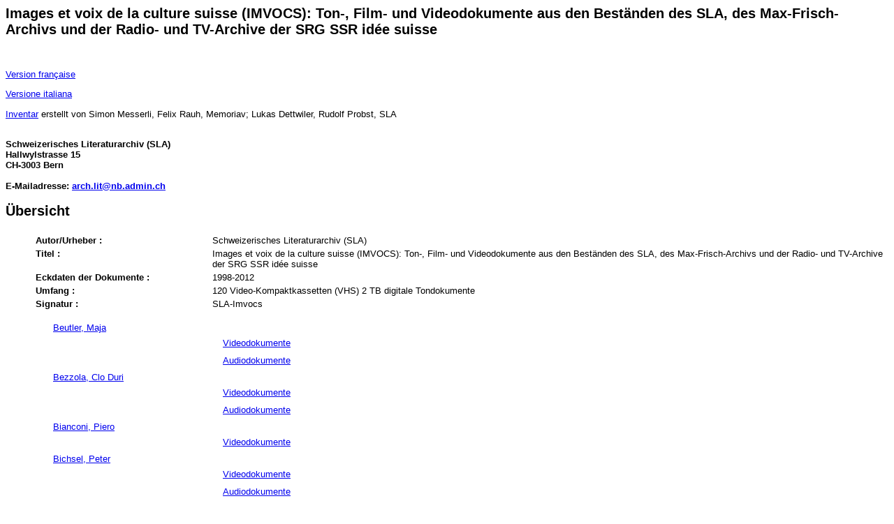

--- FILE ---
content_type: text/html; charset=UTF-8
request_url: https://ead.nb.admin.ch/html/imvocs_d_IMVOCS-Buehrer.html
body_size: 5459
content:
<html>
   <head>
      <meta http-equiv="Content-Type" content="text/html; charset=utf-8">
   <style type="text/css">
		
			h1, h2, h3, {font-family: Helvetica;Arial}
			h4, h5, 		{font-family: Helvetica;Arial ; font-size: 11pt}
			h6, h7  {font-family: Helvetica;Arial ; font-size: 10pt}
			body {font-family: Helvetica;Arial ; font-size: 10pt}
			table {cellpadding: 5px}
			table.border {border-spacing: 0px ; cellspacing: 0px ; border: 1pt solid #C0C0C0 ; cellpadding: 5px}
			td {valign: top ; font-family: Helvetica;Arial ; font-size: 10pt}
			td.border { border: 1pt solid #C0C0C0 ; valign: top ;}
			th {font-size: 10pt}
			th.border { font-size: 10pt;  border: 1pt solid #C0C0C0 ; valign: top ;}
		</style><meta name="dc.title" content="  ">
      <meta name="dc.author" content="">
      <meta name="dc.title" content="">
      <meta name="dc.type" content="collection">
      <meta name="dc.type" content="text">
      <meta name="dc.format" content="Handschriften">
      <meta name="dc.format" content="Inventar">
      <meta name="dc.format" content="manuscrits">
      <meta name="dc.format" content="inventaire">
      <title>Images et voix de la culture suisse (IMVOCS): Ton-, Film- und Videodokumente aus den Best&auml;nden des SLA, des Max-Frisch-Archivs
         und der Radio- und TV-Archive der SRG SSR id&eacute;e suisse  
      </title>
   </head>
   <body bgcolor="#FFFFFF">
      <h2>Images et voix de la culture suisse (IMVOCS): Ton-, Film- und Videodokumente aus den Best&auml;nden des SLA, des Max-Frisch-Archivs
         und der Radio- und TV-Archive der SRG SSR id&eacute;e suisse
      </h2>
      <h3></h3><br><p></p>
      <p></p>
      <p><a href="imvocs_f.html" target="_top">Version fran&ccedil;aise</a></p>
      <p><a href="imvocs_i.html" target="_top">Versione italiana</a></p>
      <p><a href="imvocs_d.html" target="_top">Inventar</a> erstellt von Simon Messerli, Felix Rauh, Memoriav; Lukas Dettwiler, Rudolf Probst, SLA
      </p>
      <p></p>
      <p></p>
      <p></p>
      <p></p>
      <p></p><br><b>Schweizerisches Literaturarchiv (SLA)<br>Hallwylstrasse 15<br>CH-3003 Bern</b><br><b><br>E-Mailadresse: <a href="mailto:arch.lit@nb.admin.ch" target="_top">arch.lit@nb.admin.ch</a></b><p></p>
      <p></p>
      <h2><a name="a0"></a>&Uuml;bersicht
      </h2>
      <table width="100%">
         <tr>
            <td width="3%"></td>
            <td width="20%"></td>
            <td width="77%"></td>
         </tr>
         <tr>
            <td></td>
            <td valign="top"><b>Autor/Urheber : </b></td>
            <td>Schweizerisches Literaturarchiv (SLA)</td>
         </tr>
         <tr>
            <td></td>
            <td valign="top"><b>Titel : </b></td>
            <td>Images et voix de la culture suisse (IMVOCS): Ton-, Film- und Videodokumente aus den Best&auml;nden des SLA, des Max-Frisch-Archivs
               und der Radio- und TV-Archive der SRG SSR id&eacute;e suisse
            </td>
         </tr>
         <tr>
            <td></td>
            <td valign="top"><b>Eckdaten der Dokumente : </b></td>
            <td>1998-2012</td>
         </tr>
         <tr>
            <td></td>
            <td valign="top"><b>Umfang : </b></td>
            <td>120 Video-Kompaktkassetten (VHS)
               2 TB digitale Tondokumente
            </td>
         </tr>
         <tr>
            <td></td>
            <td valign="top"><b>Signatur : </b></td>
            <td>SLA-Imvocs</td>
         </tr>
      </table>
      <p></p>
      <table width="100%">
         <tr>
            <td width="5%"></td>
            <td width="95%"><a href="imvocs_d_IMVOCS-Beutler.html#IMVOCS-Beutler">Beutler, Maja</a></td>
         </tr>
         <tr>
            <td></td>
            <td>
               <table width="100%">
                  <tr>
                     <td width="20%"></td>
                     <td width="80%"><a href="imvocs_d_IMVOCS-Beutler.html#Beutler-1">Videodokumente</a></td>
                  </tr>
               </table>
            </td>
         </tr>
         <tr>
            <td></td>
            <td>
               <table width="100%">
                  <tr>
                     <td width="20%"></td>
                     <td width="80%"><a href="imvocs_d_IMVOCS-Beutler.html#Beutler-2">Audiodokumente</a></td>
                  </tr>
               </table>
            </td>
         </tr>
      </table>
      <table width="100%">
         <tr>
            <td width="5%"></td>
            <td width="95%"><a href="imvocs_d_IMVOCS-Bezzola.html#IMVOCS-Bezzola">Bezzola, Clo Duri</a></td>
         </tr>
         <tr>
            <td></td>
            <td>
               <table width="100%">
                  <tr>
                     <td width="20%"></td>
                     <td width="80%"><a href="imvocs_d_IMVOCS-Bezzola.html#Bezzola-1">Videodokumente</a></td>
                  </tr>
               </table>
            </td>
         </tr>
         <tr>
            <td></td>
            <td>
               <table width="100%">
                  <tr>
                     <td width="20%"></td>
                     <td width="80%"><a href="imvocs_d_IMVOCS-Bezzola.html#Bezzola-2">Audiodokumente</a></td>
                  </tr>
               </table>
            </td>
         </tr>
      </table>
      <table width="100%">
         <tr>
            <td width="5%"></td>
            <td width="95%"><a href="imvocs_d_IMVOCS-Bianconi.html#IMVOCS-Bianconi">Bianconi, Piero</a></td>
         </tr>
         <tr>
            <td></td>
            <td>
               <table width="100%">
                  <tr>
                     <td width="20%"></td>
                     <td width="80%"><a href="imvocs_d_IMVOCS-Bianconi.html#Bianconi-1">Videodokumente</a></td>
                  </tr>
               </table>
            </td>
         </tr>
      </table>
      <table width="100%">
         <tr>
            <td width="5%"></td>
            <td width="95%"><a href="imvocs_d_IMVOCS-Bichsel.html#IMVOCS-Bichsel">Bichsel, Peter</a></td>
         </tr>
         <tr>
            <td></td>
            <td>
               <table width="100%">
                  <tr>
                     <td width="20%"></td>
                     <td width="80%"><a href="imvocs_d_IMVOCS-Bichsel.html#Bichsel-1">Videodokumente</a></td>
                  </tr>
               </table>
            </td>
         </tr>
         <tr>
            <td></td>
            <td>
               <table width="100%">
                  <tr>
                     <td width="20%"></td>
                     <td width="80%"><a href="imvocs_d_IMVOCS-Bichsel.html#Bichsel-2">Audiodokumente</a></td>
                  </tr>
               </table>
            </td>
         </tr>
      </table>
      <table width="100%">
         <tr>
            <td width="5%"></td>
            <td width="95%"><a href="imvocs_d_IMVOCS-Biert.html#IMVOCS-Biert">Biert, Cla</a></td>
         </tr>
         <tr>
            <td></td>
            <td>
               <table width="100%">
                  <tr>
                     <td width="20%"></td>
                     <td width="80%"><a href="imvocs_d_IMVOCS-Biert.html#Biert-1">Videodokumente</a></td>
                  </tr>
               </table>
            </td>
         </tr>
         <tr>
            <td></td>
            <td>
               <table width="100%">
                  <tr>
                     <td width="20%"></td>
                     <td width="80%"><a href="imvocs_d_IMVOCS-Biert.html#Biert-2">Audiodokumente</a></td>
                  </tr>
               </table>
            </td>
         </tr>
      </table>
      <table width="100%">
         <tr>
            <td width="5%"></td>
            <td width="95%"><a href="imvocs_d_IMVOCS-Bille.html#IMVOCS-Bille">Bille, S. Corinna</a></td>
         </tr>
         <tr>
            <td></td>
            <td>
               <table width="100%">
                  <tr>
                     <td width="20%"></td>
                     <td width="80%"><a href="imvocs_d_IMVOCS-Bille.html#Bille-1">Videodokumente</a></td>
                  </tr>
               </table>
            </td>
         </tr>
         <tr>
            <td></td>
            <td>
               <table width="100%">
                  <tr>
                     <td width="20%"></td>
                     <td width="80%"><a href="imvocs_d_IMVOCS-Bille.html#Bille-2-Vocs">Audiodokumente</a></td>
                  </tr>
               </table>
            </td>
         </tr>
      </table>
      <table width="100%">
         <tr>
            <td width="5%"></td>
            <td width="95%"><a href="imvocs_d_IMVOCS-Boni.html#IMVOCS-Boni">B&ouml;ni, Franz</a></td>
         </tr>
         <tr>
            <td></td>
            <td>
               <table width="100%">
                  <tr>
                     <td width="20%"></td>
                     <td width="80%"><a href="imvocs_d_IMVOCS-Boni.html#Boni-1">Videodokumente</a></td>
                  </tr>
               </table>
            </td>
         </tr>
      </table>
      <table width="100%">
         <tr>
            <td width="5%"></td>
            <td width="95%"><a href="imvocs_d_IMVOCS-Boesch.html#IMVOCS-Boesch">Boesch, Hans</a></td>
         </tr>
         <tr>
            <td></td>
            <td>
               <table width="100%">
                  <tr>
                     <td width="20%"></td>
                     <td width="80%"><a href="imvocs_d_IMVOCS-Boesch.html#Boesch-1">Videodokumente</a></td>
                  </tr>
               </table>
            </td>
         </tr>
         <tr>
            <td></td>
            <td>
               <table width="100%">
                  <tr>
                     <td width="20%"></td>
                     <td width="80%"><a href="imvocs_d_IMVOCS-Boesch.html#Boesch-2">Audiodokumente</a></td>
                  </tr>
               </table>
            </td>
         </tr>
      </table>
      <table width="100%">
         <tr>
            <td width="5%"></td>
            <td width="95%"><a href="imvocs_d_IMVOCS-Bonalumi.html#IMVOCS-Bonalumi">Bonalumi, Giovanni</a></td>
         </tr>
         <tr>
            <td></td>
            <td>
               <table width="100%">
                  <tr>
                     <td width="20%"></td>
                     <td width="80%"><a href="imvocs_d_IMVOCS-Bonalumi.html#Bonalumi-1">Videodokumente</a></td>
                  </tr>
               </table>
            </td>
         </tr>
      </table>
      <table width="100%">
         <tr>
            <td width="5%"></td>
            <td width="95%"><a href="imvocs_d_IMVOCS-Borgeaud.html#IMVOCS-Borgeaud">Borgeaud, Georges</a></td>
         </tr>
         <tr>
            <td></td>
            <td>
               <table width="100%">
                  <tr>
                     <td width="20%"></td>
                     <td width="80%"><a href="imvocs_d_IMVOCS-Borgeaud.html#Borgeaud-1">Videodokumente</a></td>
                  </tr>
               </table>
            </td>
         </tr>
         <tr>
            <td></td>
            <td>
               <table width="100%">
                  <tr>
                     <td width="20%"></td>
                     <td width="80%"><a href="imvocs_d_IMVOCS-Borgeaud.html#Borgeaud-2-Vocs">Audiodokumente</a></td>
                  </tr>
               </table>
            </td>
         </tr>
      </table>
      <table width="100%">
         <tr>
            <td width="5%"></td>
            <td width="95%"><a href="imvocs_d_IMVOCS-Budry.html#IMVOCS-Budry">Budry, Paul</a></td>
         </tr>
         <tr>
            <td></td>
            <td>
               <table width="100%">
                  <tr>
                     <td width="20%"></td>
                     <td width="80%"><a href="imvocs_d_IMVOCS-Budry.html#Budry-2-Vocs">Audiodokumente</a></td>
                  </tr>
               </table>
            </td>
         </tr>
      </table>
      <table width="100%">
         <tr>
            <td width="5%"></td>
            <td width="95%"><a href="imvocs_d_IMVOCS-Buehrer.html#IMVOCS-Buehrer">B&uuml;hrer, Jakob</a></td>
         </tr>
         <tr>
            <td></td>
            <td>
               <table width="100%">
                  <tr>
                     <td width="20%"></td>
                     <td width="80%"><a href="imvocs_d_IMVOCS-Buehrer.html#Buehrer-2">Audiodokumente</a></td>
                  </tr>
               </table>
            </td>
         </tr>
      </table>
      <table width="100%">
         <tr>
            <td width="5%"></td>
            <td width="95%"><a href="imvocs_d_IMVOCS-Burger.html#IMVOCS-Burger">Burger, Hermann</a></td>
         </tr>
         <tr>
            <td></td>
            <td>
               <table width="100%">
                  <tr>
                     <td width="20%"></td>
                     <td width="80%"><a href="imvocs_d_IMVOCS-Burger.html#Burger-1">Videodokumente</a></td>
                  </tr>
               </table>
            </td>
         </tr>
         <tr>
            <td></td>
            <td>
               <table width="100%">
                  <tr>
                     <td width="20%"></td>
                     <td width="80%"><a href="imvocs_d_IMVOCS-Burger.html#Burger-2">Audiodokumente</a></td>
                  </tr>
               </table>
            </td>
         </tr>
      </table>
      <table width="100%">
         <tr>
            <td width="5%"></td>
            <td width="95%"><a href="imvocs_d_IMVOCS-Burkart.html#IMVOCS-Burkart">Burkart, Erika</a></td>
         </tr>
         <tr>
            <td></td>
            <td>
               <table width="100%">
                  <tr>
                     <td width="20%"></td>
                     <td width="80%"><a href="imvocs_d_IMVOCS-Burkart.html#Burkart-1">Videodokumente</a></td>
                  </tr>
               </table>
            </td>
         </tr>
         <tr>
            <td></td>
            <td>
               <table width="100%">
                  <tr>
                     <td width="20%"></td>
                     <td width="80%"><a href="imvocs_d_IMVOCS-Burkart.html#Burkart-2">Audiodokumente</a></td>
                  </tr>
               </table>
            </td>
         </tr>
      </table>
      <table width="100%">
         <tr>
            <td width="5%"></td>
            <td width="95%"><a href="imvocs_d_IMVOCS-Cendrars.html#IMVOCS-Cendrars">Cendrars, Blaise</a></td>
         </tr>
         <tr>
            <td></td>
            <td>
               <table width="100%">
                  <tr>
                     <td width="20%"></td>
                     <td width="80%"><a href="imvocs_d_IMVOCS-Cendrars.html#Cendrars-1">Videodokumente</a></td>
                  </tr>
               </table>
            </td>
         </tr>
         <tr>
            <td></td>
            <td>
               <table width="100%">
                  <tr>
                     <td width="20%"></td>
                     <td width="80%"><a href="imvocs_d_IMVOCS-Cendrars.html#Cendrars-2-Vocs">Audiodokumente</a></td>
                  </tr>
               </table>
            </td>
         </tr>
      </table>
      <table width="100%">
         <tr>
            <td width="5%"></td>
            <td width="95%"><a href="imvocs_d_IMVOCS-Ceresa.html#IMVOCS-Ceresa">Ceresa, Alice</a></td>
         </tr>
         <tr>
            <td></td>
            <td>
               <table width="100%">
                  <tr>
                     <td width="20%"></td>
                     <td width="80%"><a href="imvocs_d_IMVOCS-Ceresa.html#Ceresa-1">Videodokumente</a></td>
                  </tr>
               </table>
            </td>
         </tr>
         <tr>
            <td></td>
            <td>
               <table width="100%">
                  <tr>
                     <td width="20%"></td>
                     <td width="80%"><a href="imvocs_d_IMVOCS-Ceresa.html#Ceresa-2">Audiodokumente</a></td>
                  </tr>
               </table>
            </td>
         </tr>
      </table>
      <table width="100%">
         <tr>
            <td width="5%"></td>
            <td width="95%"><a href="imvocs_d_IMVOCS-Chappaz.html#IMVOCS-Chappaz">Chappaz, Maurice</a></td>
         </tr>
         <tr>
            <td></td>
            <td>
               <table width="100%">
                  <tr>
                     <td width="20%"></td>
                     <td width="80%"><a href="imvocs_d_IMVOCS-Chappaz.html#Chappaz-1">Videodokumente</a></td>
                  </tr>
               </table>
            </td>
         </tr>
         <tr>
            <td></td>
            <td>
               <table width="100%">
                  <tr>
                     <td width="20%"></td>
                     <td width="80%"><a href="imvocs_d_IMVOCS-Chappaz.html#Chappaz-2-Vocs">Audiodokumente</a></td>
                  </tr>
               </table>
            </td>
         </tr>
      </table>
      <table width="100%">
         <tr>
            <td width="5%"></td>
            <td width="95%"><a href="imvocs_d_IMVOCS-Chessex.html#IMVOCS-Chessex">Chessex, Jacques</a></td>
         </tr>
         <tr>
            <td></td>
            <td>
               <table width="100%">
                  <tr>
                     <td width="20%"></td>
                     <td width="80%"><a href="imvocs_d_IMVOCS-Chessex.html#Chessex-1">Videodokumente</a></td>
                  </tr>
               </table>
            </td>
         </tr>
         <tr>
            <td></td>
            <td>
               <table width="100%">
                  <tr>
                     <td width="20%"></td>
                     <td width="80%"><a href="imvocs_d_IMVOCS-Chessex.html#Chessex-2-Vocs">Audiodokumente</a></td>
                  </tr>
               </table>
            </td>
         </tr>
      </table>
      <table width="100%">
         <tr>
            <td width="5%"></td>
            <td width="95%"><a href="imvocs_d_IMVOCS-Cingria.html#IMVOCS-Cingria">Cingria, Charles-Albert</a></td>
         </tr>
         <tr>
            <td></td>
            <td>
               <table width="100%">
                  <tr>
                     <td width="20%"></td>
                     <td width="80%"><a href="imvocs_d_IMVOCS-Cingria.html#Cingria-2-Vocs">Audiodokumente</a></td>
                  </tr>
               </table>
            </td>
         </tr>
      </table>
      <table width="100%">
         <tr>
            <td width="5%"></td>
            <td width="95%"><a href="imvocs_d_IMVOCS-Cuttat.html#IMVOCS-Cuttat">Cuttat, Jean</a></td>
         </tr>
         <tr>
            <td></td>
            <td>
               <table width="100%">
                  <tr>
                     <td width="20%"></td>
                     <td width="80%"><a href="imvocs_d_IMVOCS-Cuttat.html#Cuttat-2-Vocs">Audiodokumente</a></td>
                  </tr>
               </table>
            </td>
         </tr>
      </table>
      <table width="100%">
         <tr>
            <td width="5%"></td>
            <td width="95%"><a href="imvocs_d_IMVOCS-Deplazes.html#IMVOCS-Deplazes">Deplazes, Gion</a></td>
         </tr>
         <tr>
            <td></td>
            <td>
               <table width="100%">
                  <tr>
                     <td width="20%"></td>
                     <td width="80%"><a href="imvocs_d_IMVOCS-Deplazes.html#Deplazes-1">Videodokumente</a></td>
                  </tr>
               </table>
            </td>
         </tr>
         <tr>
            <td></td>
            <td>
               <table width="100%">
                  <tr>
                     <td width="20%"></td>
                     <td width="80%"><a href="imvocs_d_IMVOCS-Deplazes.html#Deplazes-2">Audiodokumente</a></td>
                  </tr>
               </table>
            </td>
         </tr>
      </table>
      <table width="100%">
         <tr>
            <td width="5%"></td>
            <td width="95%"><a href="imvocs_d_IMVOCS-Duerrenmatt.html#IMVOCS-Duerrenmatt">D&uuml;rrenmatt, Friedrich</a></td>
         </tr>
         <tr>
            <td></td>
            <td>
               <table width="100%">
                  <tr>
                     <td width="20%"></td>
                     <td width="80%"><a href="imvocs_d_IMVOCS-Duerrenmatt.html#Duerrenmatt-1">Videodokumente</a></td>
                  </tr>
               </table>
            </td>
         </tr>
         <tr>
            <td></td>
            <td>
               <table width="100%">
                  <tr>
                     <td width="20%"></td>
                     <td width="80%"><a href="imvocs_d_IMVOCS-Duerrenmatt.html#Duerrenmatt-2-Vocs">Audiodokumente</a></td>
                  </tr>
               </table>
            </td>
         </tr>
      </table>
      <table width="100%">
         <tr>
            <td width="5%"></td>
            <td width="95%"><a href="imvocs_d_IMVOCS-Eigeldinger.html#IMVOCS-Eigeldinger">Eigeldinger, Marc</a></td>
         </tr>
         <tr>
            <td></td>
            <td>
               <table width="100%">
                  <tr>
                     <td width="20%"></td>
                     <td width="80%"><a href="imvocs_d_IMVOCS-Eigeldinger.html#Eigeldinger-2-Vocs">Audiodokumente</a></td>
                  </tr>
               </table>
            </td>
         </tr>
      </table>
      <table width="100%">
         <tr>
            <td width="5%"></td>
            <td width="95%"><a href="imvocs_d_IMVOCS-Federspiel.html#IMVOCS-Federspiel">Federspiel, J&uuml;rg</a></td>
         </tr>
         <tr>
            <td></td>
            <td>
               <table width="100%">
                  <tr>
                     <td width="20%"></td>
                     <td width="80%"><a href="imvocs_d_IMVOCS-Federspiel.html#Federspiel-1">Videodokumente</a></td>
                  </tr>
               </table>
            </td>
         </tr>
         <tr>
            <td></td>
            <td>
               <table width="100%">
                  <tr>
                     <td width="20%"></td>
                     <td width="80%"><a href="imvocs_d_IMVOCS-Federspiel.html#Federspiel-2">Audiodokumente</a></td>
                  </tr>
               </table>
            </td>
         </tr>
      </table>
      <table width="100%">
         <tr>
            <td width="5%"></td>
            <td width="95%"><a href="imvocs_d_IMVOCS-Felder.html#IMVOCS-Felder">Felder, Anna</a></td>
         </tr>
         <tr>
            <td></td>
            <td>
               <table width="100%">
                  <tr>
                     <td width="20%"></td>
                     <td width="80%"><a href="imvocs_d_IMVOCS-Felder.html#Felder-2">Audiodokumente</a></td>
                  </tr>
               </table>
            </td>
         </tr>
      </table>
      <table width="100%">
         <tr>
            <td width="5%"></td>
            <td width="95%"><a href="imvocs_d_IMVOCS-Francillon.html#IMVOCS-Francillon">Francillon, Clarisse</a></td>
         </tr>
         <tr>
            <td></td>
            <td>
               <table width="100%">
                  <tr>
                     <td width="20%"></td>
                     <td width="80%"><a href="imvocs_d_IMVOCS-Francillon.html#Francillon-2-Vocs">Audiodokumente</a></td>
                  </tr>
               </table>
            </td>
         </tr>
      </table>
      <table width="100%">
         <tr>
            <td width="5%"></td>
            <td width="95%"><a href="imvocs_d_IMVOCS-Frisch.html#IMVOCS-Frisch">Frisch, Max</a></td>
         </tr>
         <tr>
            <td></td>
            <td>
               <table width="100%">
                  <tr>
                     <td width="20%"></td>
                     <td width="80%"><a href="imvocs_d_IMVOCS-Frisch.html#Frisch-1">Videodokumente</a></td>
                  </tr>
               </table>
            </td>
         </tr>
         <tr>
            <td></td>
            <td>
               <table width="100%">
                  <tr>
                     <td width="20%"></td>
                     <td width="80%"><a href="imvocs_d_IMVOCS-Frisch.html#Frisch-2">Audiodokumente</a></td>
                  </tr>
               </table>
            </td>
         </tr>
      </table>
      <table width="100%">
         <tr>
            <td width="5%"></td>
            <td width="95%"><a href="imvocs_d_IMVOCS-Galland.html#IMVOCS-Galland">Galland, Bertil</a></td>
         </tr>
         <tr>
            <td></td>
            <td>
               <table width="100%">
                  <tr>
                     <td width="20%"></td>
                     <td width="80%"><a href="imvocs_d_IMVOCS-Galland.html#Galland-2-Vocs">Audiodokumente</a></td>
                  </tr>
               </table>
            </td>
         </tr>
      </table>
      <table width="100%">
         <tr>
            <td width="5%"></td>
            <td width="95%"><a href="imvocs_d_IMVOCS-Gangale.html#IMVOCS-Gangale">Gangale, Giuseppe</a></td>
         </tr>
         <tr>
            <td></td>
            <td>
               <table width="100%">
                  <tr>
                     <td width="20%"></td>
                     <td width="80%"><a href="imvocs_d_IMVOCS-Gangale.html#Gangale-2">Audiodokumente</a></td>
                  </tr>
               </table>
            </td>
         </tr>
      </table>
      <table width="100%">
         <tr>
            <td width="5%"></td>
            <td width="95%"><a href="imvocs_d_IMVOCS-Gangale_Uffer.html#IMVOCS-Gangale_Uffer">Gangale Uffer, Margarita</a></td>
         </tr>
         <tr>
            <td></td>
            <td>
               <table width="100%">
                  <tr>
                     <td width="20%"></td>
                     <td width="80%"><a href="imvocs_d_IMVOCS-Gangale_Uffer.html#Gangale_Uffer-2">Audiodokumente</a></td>
                  </tr>
               </table>
            </td>
         </tr>
      </table>
      <table width="100%">
         <tr>
            <td width="5%"></td>
            <td width="95%"><a href="imvocs_d_IMVOCS-Gebser.html#IMVOCS-Gebser">Gebser, Jean</a></td>
         </tr>
         <tr>
            <td></td>
            <td>
               <table width="100%">
                  <tr>
                     <td width="20%"></td>
                     <td width="80%"><a href="imvocs_d_IMVOCS-Gebser.html#Gebser-2">Audiodokumente</a></td>
                  </tr>
               </table>
            </td>
         </tr>
      </table>
      <table width="100%">
         <tr>
            <td width="5%"></td>
            <td width="95%"><a href="imvocs_d_IMVOCS-Gehri.html#IMVOCS-Gehri">Gehri, Alfred</a></td>
         </tr>
         <tr>
            <td></td>
            <td>
               <table width="100%">
                  <tr>
                     <td width="20%"></td>
                     <td width="80%"><a href="imvocs_d_IMVOCS-Gehri.html#Gehri-2-Vocs">Audiodokumente</a></td>
                  </tr>
               </table>
            </td>
         </tr>
      </table>
      <table width="100%">
         <tr>
            <td width="5%"></td>
            <td width="95%"><a href="imvocs_d_IMVOCS-Grobety.html#IMVOCS-Grobety">Grob&eacute;ty, Anne-Lise</a></td>
         </tr>
         <tr>
            <td></td>
            <td>
               <table width="100%">
                  <tr>
                     <td width="20%"></td>
                     <td width="80%"><a href="imvocs_d_IMVOCS-Grobety.html#Grobety-2-Vocs">Audiodokumente</a></td>
                  </tr>
               </table>
            </td>
         </tr>
      </table>
      <table width="100%">
         <tr>
            <td width="5%"></td>
            <td width="95%"><a href="imvocs_d_IMVOCS-Gwerder.html#IMVOCS-Gwerder">Gwerder, Alexander Xaver</a></td>
         </tr>
         <tr>
            <td></td>
            <td>
               <table width="100%">
                  <tr>
                     <td width="20%"></td>
                     <td width="80%"><a href="imvocs_d_IMVOCS-Gwerder.html#Gwerder-1">Videodokumente</a></td>
                  </tr>
               </table>
            </td>
         </tr>
      </table>
      <table width="100%">
         <tr>
            <td width="5%"></td>
            <td width="95%"><a href="imvocs_d_IMVOCS-Hasler.html#IMVOCS-Hasler">Hasler, Eveline</a></td>
         </tr>
         <tr>
            <td></td>
            <td>
               <table width="100%">
                  <tr>
                     <td width="20%"></td>
                     <td width="80%"><a href="imvocs_d_IMVOCS-Hasler.html#Hasler-1">Videodokumente</a></td>
                  </tr>
               </table>
            </td>
         </tr>
      </table>
      <table width="100%">
         <tr>
            <td width="5%"></td>
            <td width="95%"><a href="imvocs_d_IMVOCS-Highsmith.html#IMVOCS-Highsmith">Highsmith, Patricia</a></td>
         </tr>
         <tr>
            <td></td>
            <td>
               <table width="100%">
                  <tr>
                     <td width="20%"></td>
                     <td width="80%"><a href="imvocs_d_IMVOCS-Highsmith.html#Highsmith-1">Videodokumente</a></td>
                  </tr>
               </table>
            </td>
         </tr>
      </table>
      <table width="100%">
         <tr>
            <td width="5%"></td>
            <td width="95%"><a href="imvocs_d_IMVOCS-Hedinger.html#IMVOCS-Hedinger">Hedinger, Paul</a></td>
         </tr>
         <tr>
            <td></td>
            <td>
               <table width="100%">
                  <tr>
                     <td width="20%"></td>
                     <td width="80%"><a href="imvocs_d_IMVOCS-Hedinger.html#Hedinger-2">Audiodokumente</a></td>
                  </tr>
               </table>
            </td>
         </tr>
      </table>
      <table width="100%">
         <tr>
            <td width="5%"></td>
            <td width="95%"><a href="imvocs_d_IMVOCS-Hochhuth.html#IMVOCS-Hochhuth">Hochhuth, Rolf</a></td>
         </tr>
         <tr>
            <td></td>
            <td>
               <table width="100%">
                  <tr>
                     <td width="20%"></td>
                     <td width="80%"><a href="imvocs_d_IMVOCS-Hochhuth.html#Hochhuth-1">Videodokumente</a></td>
                  </tr>
               </table>
            </td>
         </tr>
         <tr>
            <td></td>
            <td>
               <table width="100%">
                  <tr>
                     <td width="20%"></td>
                     <td width="80%"><a href="imvocs_d_IMVOCS-Hochhuth.html#Hochhuth-2">Audiodokumente</a></td>
                  </tr>
               </table>
            </td>
         </tr>
      </table>
      <table width="100%">
         <tr>
            <td width="5%"></td>
            <td width="95%"><a href="imvocs_d_IMVOCS-Hohl.html#IMVOCS-Hohl">Hohl, Ludwig</a></td>
         </tr>
         <tr>
            <td></td>
            <td>
               <table width="100%">
                  <tr>
                     <td width="20%"></td>
                     <td width="80%"><a href="imvocs_d_IMVOCS-Hohl.html#Hohl-1">Videodokumente</a></td>
                  </tr>
               </table>
            </td>
         </tr>
         <tr>
            <td></td>
            <td>
               <table width="100%">
                  <tr>
                     <td width="20%"></td>
                     <td width="80%"><a href="imvocs_d_IMVOCS-Hohl.html#Hohl-2">Audiodokumente</a></td>
                  </tr>
               </table>
            </td>
         </tr>
      </table>
      <table width="100%">
         <tr>
            <td width="5%"></td>
            <td width="95%"><a href="imvocs_d_IMVOCS-Hohler.html#IMVOCS-Hohler">Hohler, Franz</a></td>
         </tr>
         <tr>
            <td></td>
            <td>
               <table width="100%">
                  <tr>
                     <td width="20%"></td>
                     <td width="80%"><a href="imvocs_d_IMVOCS-Hohler.html#Hohler-1">Videodokumente</a></td>
                  </tr>
               </table>
            </td>
         </tr>
         <tr>
            <td></td>
            <td>
               <table width="100%">
                  <tr>
                     <td width="20%"></td>
                     <td width="80%"><a href="imvocs_d_IMVOCS-Hohler.html#Hohler-2">Audiodokumente</a></td>
                  </tr>
               </table>
            </td>
         </tr>
      </table>
      <table width="100%">
         <tr>
            <td width="5%"></td>
            <td width="95%"><a href="imvocs_d_IMVOCS-Huerlimann.html#IMVOCS-Huerlimann">H&uuml;rlimann, Thomas</a></td>
         </tr>
         <tr>
            <td></td>
            <td>
               <table width="100%">
                  <tr>
                     <td width="20%"></td>
                     <td width="80%"><a href="imvocs_d_IMVOCS-Huerlimann.html#Huerlimann-1">Videodokumente</a></td>
                  </tr>
               </table>
            </td>
         </tr>
      </table>
      <table width="100%">
         <tr>
            <td width="5%"></td>
            <td width="95%"><a href="imvocs_d_IMVOCS-Jenni.html#IMVOCS-Jenni">Jenni, Adolfo</a></td>
         </tr>
         <tr>
            <td></td>
            <td>
               <table width="100%">
                  <tr>
                     <td width="20%"></td>
                     <td width="80%"><a href="imvocs_d_IMVOCS-Jenni.html#Jenni-2">Audiodokumente</a></td>
                  </tr>
               </table>
            </td>
         </tr>
      </table>
      <table width="100%">
         <tr>
            <td width="5%"></td>
            <td width="95%"><a href="imvocs_d_IMVOCS-Johansen.html#IMVOCS-Johansen">Johansen, Hanna</a></td>
         </tr>
         <tr>
            <td></td>
            <td>
               <table width="100%">
                  <tr>
                     <td width="20%"></td>
                     <td width="80%"><a href="imvocs_d_IMVOCS-Johansen.html#Johansen-2">Audiodokumente</a></td>
                  </tr>
               </table>
            </td>
         </tr>
      </table>
      <table width="100%">
         <tr>
            <td width="5%"></td>
            <td width="95%"><a href="imvocs_d_IMVOCS-Kaiser-I.html#IMVOCS-Kaiser-I">Kaiser, Ingeborg</a></td>
         </tr>
         <tr>
            <td></td>
            <td>
               <table width="100%">
                  <tr>
                     <td width="20%"></td>
                     <td width="80%"><a href="imvocs_d_IMVOCS-Kaiser-I.html#Kaiser-2">Audiodokumente</a></td>
                  </tr>
               </table>
            </td>
         </tr>
      </table>
      <table width="100%">
         <tr>
            <td width="5%"></td>
            <td width="95%"><a href="imvocs_d_IMVOCS-Lauber.html#IMVOCS-Lauber">Lauber, C&eacute;cile</a></td>
         </tr>
         <tr>
            <td></td>
            <td>
               <table width="100%">
                  <tr>
                     <td width="20%"></td>
                     <td width="80%"><a href="imvocs_d_IMVOCS-Lauber.html#Lauber-2">Audiodokumente</a></td>
                  </tr>
               </table>
            </td>
         </tr>
      </table>
      <table width="100%">
         <tr>
            <td width="5%"></td>
            <td width="95%"><a href="imvocs_d_IMVOCS-Livello.html#IMVOCS-Livello">Livello, Edvige</a></td>
         </tr>
         <tr>
            <td></td>
            <td>
               <table width="100%">
                  <tr>
                     <td width="20%"></td>
                     <td width="80%"><a href="imvocs_d_IMVOCS-Livello.html#Livello-2">Audiodokumente</a></td>
                  </tr>
               </table>
            </td>
         </tr>
      </table>
      <table width="100%">
         <tr>
            <td width="5%"></td>
            <td width="95%"><a href="imvocs_d_IMVOCS-Lerch.html#IMVOCS-Lerch">Lerch, Fredi</a></td>
         </tr>
         <tr>
            <td></td>
            <td>
               <table width="100%">
                  <tr>
                     <td width="20%"></td>
                     <td width="80%"><a href="imvocs_d_IMVOCS-Lerch.html#Lerch-2">Audiodokumente</a></td>
                  </tr>
               </table>
            </td>
         </tr>
      </table>
      <table width="100%">
         <tr>
            <td width="5%"></td>
            <td width="95%"><a href="imvocs_d_IMVOCS-Loetscher.html#IMVOCS-Loetscher">Loetscher, Hugo</a></td>
         </tr>
         <tr>
            <td></td>
            <td>
               <table width="100%">
                  <tr>
                     <td width="20%"></td>
                     <td width="80%"><a href="imvocs_d_IMVOCS-Loetscher.html#Loetscher-1">Videodokumente</a></td>
                  </tr>
               </table>
            </td>
         </tr>
         <tr>
            <td></td>
            <td>
               <table width="100%">
                  <tr>
                     <td width="20%"></td>
                     <td width="80%"><a href="imvocs_d_IMVOCS-Loetscher.html#Loetscher-2">Audiodokumente</a></td>
                  </tr>
               </table>
            </td>
         </tr>
      </table>
      <table width="100%">
         <tr>
            <td width="5%"></td>
            <td width="95%"><a href="imvocs_d_IMVOCS-Ludwig.html#IMVOCS-Ludwig">Ludwig, Emil</a></td>
         </tr>
         <tr>
            <td></td>
            <td>
               <table width="100%">
                  <tr>
                     <td width="20%"></td>
                     <td width="80%"><a href="imvocs_d_IMVOCS-Ludwig.html#Ludwig-2">Audiodokumente</a></td>
                  </tr>
               </table>
            </td>
         </tr>
      </table>
      <table width="100%">
         <tr>
            <td width="5%"></td>
            <td width="95%"><a href="imvocs_d_IMVOCS-Mann.html#IMVOCS-Mann">Mann, Golo</a></td>
         </tr>
         <tr>
            <td></td>
            <td>
               <table width="100%">
                  <tr>
                     <td width="20%"></td>
                     <td width="80%"><a href="imvocs_d_IMVOCS-Mann.html#Mann-2">Audiodokumente</a></td>
                  </tr>
               </table>
            </td>
         </tr>
      </table>
      <table width="100%">
         <tr>
            <td width="5%"></td>
            <td width="95%"><a href="imvocs_d_IMVOCS-Marchi.html#IMVOCS-Marchi">Marchi, Otto</a></td>
         </tr>
         <tr>
            <td></td>
            <td>
               <table width="100%">
                  <tr>
                     <td width="20%"></td>
                     <td width="80%"><a href="imvocs_d_IMVOCS-Marchi.html#Marchi-2">Audiodokumente</a></td>
                  </tr>
               </table>
            </td>
         </tr>
      </table>
      <table width="100%">
         <tr>
            <td width="5%"></td>
            <td width="95%"><a href="imvocs_d_IMVOCS-Marti.html#IMVOCS-Marti">Marti, Kurt</a></td>
         </tr>
         <tr>
            <td></td>
            <td>
               <table width="100%">
                  <tr>
                     <td width="20%"></td>
                     <td width="80%"><a href="imvocs_d_IMVOCS-Marti.html#Marti-1">Videodokumente</a></td>
                  </tr>
               </table>
            </td>
         </tr>
         <tr>
            <td></td>
            <td>
               <table width="100%">
                  <tr>
                     <td width="20%"></td>
                     <td width="80%"><a href="imvocs_d_IMVOCS-Marti.html#Marti-2">Audiodokumente</a></td>
                  </tr>
               </table>
            </td>
         </tr>
      </table>
      <table width="100%">
         <tr>
            <td width="5%"></td>
            <td width="95%"><a href="imvocs_d_IMVOCS-Matthey.html#IMVOCS-Matthey">Matthey, Pierre-Louis</a></td>
         </tr>
         <tr>
            <td></td>
            <td>
               <table width="100%">
                  <tr>
                     <td width="20%"></td>
                     <td width="80%"><a href="imvocs_d_IMVOCS-Matthey.html#Matthey-2-Vocs">Audiodokumente</a></td>
                  </tr>
               </table>
            </td>
         </tr>
      </table>
      <table width="100%">
         <tr>
            <td width="5%"></td>
            <td width="95%"><a href="imvocs_d_IMVOCS-Meienberg.html#IMVOCS-Meienberg">Meienberg, Niklaus</a></td>
         </tr>
         <tr>
            <td></td>
            <td>
               <table width="100%">
                  <tr>
                     <td width="20%"></td>
                     <td width="80%"><a href="imvocs_d_IMVOCS-Meienberg.html#Meienberg-1">Videodokumente</a></td>
                  </tr>
               </table>
            </td>
         </tr>
         <tr>
            <td></td>
            <td>
               <table width="100%">
                  <tr>
                     <td width="20%"></td>
                     <td width="80%"><a href="imvocs_d_IMVOCS-Meienberg.html#Meienberg-2">Audiodokumente</a></td>
                  </tr>
               </table>
            </td>
         </tr>
      </table>
      <table width="100%">
         <tr>
            <td width="5%"></td>
            <td width="95%"><a href="imvocs_d_IMVOCS-MeierGerhard.html#IMVOCS-MeierGerhard">Meier, Gerhard</a></td>
         </tr>
         <tr>
            <td></td>
            <td>
               <table width="100%">
                  <tr>
                     <td width="20%"></td>
                     <td width="80%"><a href="imvocs_d_IMVOCS-MeierGerhard.html#MeierGerhard-1">Videodokumente</a></td>
                  </tr>
               </table>
            </td>
         </tr>
      </table>
      <table width="100%">
         <tr>
            <td width="5%"></td>
            <td width="95%"><a href="imvocs_d_Meier,_Herbert.html#Meier,_Herbert"></a></td>
         </tr>
         <tr>
            <td></td>
            <td>
               <table width="100%">
                  <tr>
                     <td width="20%"></td>
                     <td width="80%"><a href="imvocs_d_Meier,_Herbert.html#Meier-Herbert-1">Videodokumente</a></td>
                  </tr>
               </table>
            </td>
         </tr>
         <tr>
            <td></td>
            <td>
               <table width="100%">
                  <tr>
                     <td width="20%"></td>
                     <td width="80%"><a href="imvocs_d_Meier,_Herbert.html#Meier-Herbert-2">Audiodokumente</a></td>
                  </tr>
               </table>
            </td>
         </tr>
      </table>
      <table width="100%">
         <tr>
            <td width="5%"></td>
            <td width="95%"><a href="imvocs_d_IMVOCS-Merz.html#IMVOCS-Merz">Merz, Klaus</a></td>
         </tr>
         <tr>
            <td></td>
            <td>
               <table width="100%">
                  <tr>
                     <td width="20%"></td>
                     <td width="80%"><a href="imvocs_d_IMVOCS-Merz.html#Merz-2">Audiodokumente</a></td>
                  </tr>
               </table>
            </td>
         </tr>
      </table>
      <table width="100%">
         <tr>
            <td width="5%"></td>
            <td width="95%"><a href="imvocs_d_IMVOCS-Morax.html#IMVOCS-Morax">Morax, Ren&eacute;</a></td>
         </tr>
         <tr>
            <td></td>
            <td>
               <table width="100%">
                  <tr>
                     <td width="20%"></td>
                     <td width="80%"><a href="imvocs_d_IMVOCS-Morax.html#Morax-2-Vocs">Audiodokumente</a></td>
                  </tr>
               </table>
            </td>
         </tr>
      </table>
      <table width="100%">
         <tr>
            <td width="5%"></td>
            <td width="95%"><a href="imvocs_d_IMVOCS-Muschg.html#IMVOCS-Muschg">Muschg, Adolf</a></td>
         </tr>
         <tr>
            <td></td>
            <td>
               <table width="100%">
                  <tr>
                     <td width="20%"></td>
                     <td width="80%"><a href="imvocs_d_IMVOCS-Muschg.html#Muschg-1">Videodokumente</a></td>
                  </tr>
               </table>
            </td>
         </tr>
         <tr>
            <td></td>
            <td>
               <table width="100%">
                  <tr>
                     <td width="20%"></td>
                     <td width="80%"><a href="imvocs_d_IMVOCS-Muschg.html#Muschg-2">Audiodokumente</a></td>
                  </tr>
               </table>
            </td>
         </tr>
      </table>
      <table width="100%">
         <tr>
            <td width="5%"></td>
            <td width="95%"><a href="imvocs_d_IMVOCS-Nebel.html#IMVOCS-Nebel">Nebel, Otto</a></td>
         </tr>
         <tr>
            <td></td>
            <td>
               <table width="100%">
                  <tr>
                     <td width="20%"></td>
                     <td width="80%"><a href="imvocs_d_IMVOCS-Nebel.html#Nebel-1">Videodokumente</a></td>
                  </tr>
               </table>
            </td>
         </tr>
         <tr>
            <td></td>
            <td>
               <table width="100%">
                  <tr>
                     <td width="20%"></td>
                     <td width="80%"><a href="imvocs_d_IMVOCS-Nebel.html#Nebel-2">Audiodokumente</a></td>
                  </tr>
               </table>
            </td>
         </tr>
      </table>
      <table width="100%">
         <tr>
            <td width="5%"></td>
            <td width="95%"><a href="imvocs_d_IMVOCS-Nessi.html#IMVOCS-Nessi">Nessi, Alberto</a></td>
         </tr>
         <tr>
            <td></td>
            <td>
               <table width="100%">
                  <tr>
                     <td width="20%"></td>
                     <td width="80%"></td>
                  </tr>
               </table>
            </td>
         </tr>
      </table>
      <table width="100%">
         <tr>
            <td width="5%"></td>
            <td width="95%"><a href="imvocs_d_IMVOCS-Nizon.html#IMVOCS-Nizon">Nizon, Paul</a></td>
         </tr>
         <tr>
            <td></td>
            <td>
               <table width="100%">
                  <tr>
                     <td width="20%"></td>
                     <td width="80%"><a href="imvocs_d_IMVOCS-Nizon.html#Nizon-1">Videodokumente</a></td>
                  </tr>
               </table>
            </td>
         </tr>
         <tr>
            <td></td>
            <td>
               <table width="100%">
                  <tr>
                     <td width="20%"></td>
                     <td width="80%"><a href="imvocs_d_IMVOCS-Nizon.html#Nizon-2">Audiodokumente</a></td>
                  </tr>
               </table>
            </td>
         </tr>
      </table>
      <table width="100%">
         <tr>
            <td width="5%"></td>
            <td width="95%"><a href="imvocs_d_IMVOCS-OrelliGiorgio.html#IMVOCS-OrelliGiorgio">Orelli, Giorgio</a></td>
         </tr>
         <tr>
            <td></td>
            <td>
               <table width="100%">
                  <tr>
                     <td width="20%"></td>
                     <td width="80%"><a href="imvocs_d_IMVOCS-OrelliGiorgio.html#OrelliGiorgio-1">Videodokumente</a></td>
                  </tr>
               </table>
            </td>
         </tr>
      </table>
      <table width="100%">
         <tr>
            <td width="5%"></td>
            <td width="95%"><a href="imvocs_d_IMVOCS-OrelliGiovanni.html#IMVOCS-OrelliGiovanni">Orelli, Giovanni</a></td>
         </tr>
         <tr>
            <td></td>
            <td>
               <table width="100%">
                  <tr>
                     <td width="20%"></td>
                     <td width="80%"><a href="imvocs_d_IMVOCS-OrelliGiovanni.html#OrelliGiovanni-1">Videodokumente</a></td>
                  </tr>
               </table>
            </td>
         </tr>
      </table>
      <table width="100%">
         <tr>
            <td width="5%"></td>
            <td width="95%"><a href="imvocs_d_IMVOCS-Pedretti.html#IMVOCS-Pedretti">Pedretti, Erica</a></td>
         </tr>
         <tr>
            <td></td>
            <td>
               <table width="100%">
                  <tr>
                     <td width="20%"></td>
                     <td width="80%"><a href="imvocs_d_IMVOCS-Pedretti.html#Pedretti-1">Videodokumente</a></td>
                  </tr>
               </table>
            </td>
         </tr>
      </table>
      <table width="100%">
         <tr>
            <td width="5%"></td>
            <td width="95%"><a href="imvocs_d_IMVOCS-Peer.html#IMVOCS-Peer">Peer, Andri</a></td>
         </tr>
         <tr>
            <td></td>
            <td>
               <table width="100%">
                  <tr>
                     <td width="20%"></td>
                     <td width="80%"><a href="imvocs_d_IMVOCS-Peer.html#Peer-1">Videodokumente</a></td>
                  </tr>
               </table>
            </td>
         </tr>
         <tr>
            <td></td>
            <td>
               <table width="100%">
                  <tr>
                     <td width="20%"></td>
                     <td width="80%"><a href="imvocs_d_IMVOCS-Peer.html#Peer-2">Audiodokumente</a></td>
                  </tr>
               </table>
            </td>
         </tr>
      </table>
      <table width="100%">
         <tr>
            <td width="5%"></td>
            <td width="95%"><a href="imvocs_d_IMVOCS-Ramuz.html#IMVOCS-Ramuz">Ramuz, Charles Ferdinand</a></td>
         </tr>
         <tr>
            <td></td>
            <td>
               <table width="100%">
                  <tr>
                     <td width="20%"></td>
                     <td width="80%"><a href="imvocs_d_IMVOCS-Ramuz.html#Ramuz-2-Vocs">Audiodokumente</a></td>
                  </tr>
               </table>
            </td>
         </tr>
      </table>
      <table width="100%">
         <tr>
            <td width="5%"></td>
            <td width="95%"><a href="imvocs_d_IMVOCS-Reynold.html#IMVOCS-Reynold">Reynold, Gonzague de</a></td>
         </tr>
         <tr>
            <td></td>
            <td>
               <table width="100%">
                  <tr>
                     <td width="20%"></td>
                     <td width="80%"><a href="imvocs_d_IMVOCS-Reynold.html#Reynold-1">Videodokumente</a></td>
                  </tr>
               </table>
            </td>
         </tr>
         <tr>
            <td></td>
            <td>
               <table width="100%">
                  <tr>
                     <td width="20%"></td>
                     <td width="80%"><a href="imvocs_d_IMVOCS-Reynold.html#Reynold-2-Vocs">Audiodokumente</a></td>
                  </tr>
               </table>
            </td>
         </tr>
      </table>
      <table width="100%">
         <tr>
            <td width="5%"></td>
            <td width="95%"><a href="imvocs_d_IMVOCS-Rilke.html#IMVOCS-Rilke">Rilke, Rainer Maria</a></td>
         </tr>
         <tr>
            <td></td>
            <td>
               <table width="100%">
                  <tr>
                     <td width="20%"></td>
                     <td width="80%"><a href="imvocs_d_IMVOCS-Rilke.html#Rilke-2">Audiodokumente</a></td>
                  </tr>
               </table>
            </td>
         </tr>
      </table>
      <table width="100%">
         <tr>
            <td width="5%"></td>
            <td width="95%"><a href="imvocs_d_IMVOCS-Ritter.html#IMVOCS-Ritter">Ritter, William</a></td>
         </tr>
         <tr>
            <td></td>
            <td>
               <table width="100%">
                  <tr>
                     <td width="20%"></td>
                     <td width="80%"><a href="imvocs_d_IMVOCS-Ritter.html#Ritter-2-Vocs">Audiodokumente</a></td>
                  </tr>
               </table>
            </td>
         </tr>
      </table>
      <table width="100%">
         <tr>
            <td width="5%"></td>
            <td width="95%"><a href="imvocs_d_IMVOCS-Rivaz.html#IMVOCS-Rivaz">Rivaz, Alice</a></td>
         </tr>
         <tr>
            <td></td>
            <td>
               <table width="100%">
                  <tr>
                     <td width="20%"></td>
                     <td width="80%"><a href="imvocs_d_IMVOCS-Rivaz.html#Rivaz-1">Videodokumente</a></td>
                  </tr>
               </table>
            </td>
         </tr>
         <tr>
            <td></td>
            <td>
               <table width="100%">
                  <tr>
                     <td width="20%"></td>
                     <td width="80%"><a href="imvocs_d_IMVOCS-Rivaz.html#Rivaz-2-Vocs">Audiodokumente</a></td>
                  </tr>
               </table>
            </td>
         </tr>
      </table>
      <table width="100%">
         <tr>
            <td width="5%"></td>
            <td width="95%"><a href="imvocs_d_IMVOCS-Roud.html#IMVOCS-Roud">Roud, Gustave</a></td>
         </tr>
         <tr>
            <td></td>
            <td>
               <table width="100%">
                  <tr>
                     <td width="20%"></td>
                     <td width="80%"><a href="imvocs_d_IMVOCS-Roud.html#Roud-2-Vocs">Audiodokumente</a></td>
                  </tr>
               </table>
            </td>
         </tr>
      </table>
      <table width="100%">
         <tr>
            <td width="5%"></td>
            <td width="95%"><a href="imvocs_d_IMVOCS-Rougemont.html#IMVOCS-Rougemont">Rougemont, Denis de</a></td>
         </tr>
         <tr>
            <td></td>
            <td>
               <table width="100%">
                  <tr>
                     <td width="20%"></td>
                     <td width="80%"><a href="imvocs_d_IMVOCS-Rougemont.html#Rougemont-1">Videodokumente</a></td>
                  </tr>
               </table>
            </td>
         </tr>
      </table>
      <table width="100%">
         <tr>
            <td width="5%"></td>
            <td width="95%"><a href="imvocs_d_IMVOCS-Salis.html#IMVOCS-Salis">Salis, Jean Rodolphe von</a></td>
         </tr>
         <tr>
            <td></td>
            <td>
               <table width="100%">
                  <tr>
                     <td width="20%"></td>
                     <td width="80%"><a href="imvocs_d_IMVOCS-Salis.html#Salis-1">Videodokumente</a></td>
                  </tr>
               </table>
            </td>
         </tr>
         <tr>
            <td></td>
            <td>
               <table width="100%">
                  <tr>
                     <td width="20%"></td>
                     <td width="80%"><a href="imvocs_d_IMVOCS-Salis.html#Salis-2">Audiodokumente</a></td>
                  </tr>
               </table>
            </td>
         </tr>
      </table>
      <table width="100%">
         <tr>
            <td width="5%"></td>
            <td width="95%"><a href="imvocs_d_IMVOCS-Schneider.html#IMVOCS-Schneider">Schneider, Hansj&ouml;rg</a></td>
         </tr>
         <tr>
            <td></td>
            <td>
               <table width="100%">
                  <tr>
                     <td width="20%"></td>
                     <td width="80%"><a href="imvocs_d_IMVOCS-Schneider.html#Schneider-1">Videodokumente</a></td>
                  </tr>
               </table>
            </td>
         </tr>
      </table>
      <table width="100%">
         <tr>
            <td width="5%"></td>
            <td width="95%"><a href="imvocs_d_IMVOCS-Schwarzenbach.html#IMVOCS-Schwarzenbach">Schwarzenbach, Annemarie</a></td>
         </tr>
         <tr>
            <td></td>
            <td>
               <table width="100%">
                  <tr>
                     <td width="20%"></td>
                     <td width="80%"><a href="imvocs_d_IMVOCS-Schwarzenbach.html#Schwarzenbach-1">Videodokumente</a></td>
                  </tr>
               </table>
            </td>
         </tr>
      </table>
      <table width="100%">
         <tr>
            <td width="5%"></td>
            <td width="95%"><a href="imvocs_d_IMVOCS-SSV.html#IMVOCS-SSV">SSV - Schweizerischer Schriftsteller-Verband</a></td>
         </tr>
         <tr>
            <td></td>
            <td>
               <table width="100%">
                  <tr>
                     <td width="20%"></td>
                     <td width="80%"><a href="imvocs_d_IMVOCS-SSV.html#SSV-2">Audiodokumente</a></td>
                  </tr>
               </table>
            </td>
         </tr>
      </table>
      <table width="100%">
         <tr>
            <td width="5%"></td>
            <td width="95%"><a href="imvocs_d_IMVOCS-Semadeni.html#IMVOCS-Semadeni">Semadeni, Jon</a></td>
         </tr>
         <tr>
            <td></td>
            <td>
               <table width="100%">
                  <tr>
                     <td width="20%"></td>
                     <td width="80%"><a href="imvocs_d_IMVOCS-Semadeni.html#Semadeni-1">Videodokumente</a></td>
                  </tr>
               </table>
            </td>
         </tr>
         <tr>
            <td></td>
            <td>
               <table width="100%">
                  <tr>
                     <td width="20%"></td>
                     <td width="80%"><a href="imvocs_d_IMVOCS-Semadeni.html#Semadeni-2">Audiodokumente</a></td>
                  </tr>
               </table>
            </td>
         </tr>
      </table>
      <table width="100%">
         <tr>
            <td width="5%"></td>
            <td width="95%"><a href="imvocs_d_IMVOCS-Spescha.html#IMVOCS-Spescha">Spescha, Hendri</a></td>
         </tr>
         <tr>
            <td></td>
            <td>
               <table width="100%">
                  <tr>
                     <td width="20%"></td>
                     <td width="80%"><a href="imvocs_d_IMVOCS-Spescha.html#Spescha-2">Audiodokumente</a></td>
                  </tr>
               </table>
            </td>
         </tr>
      </table>
      <table width="100%">
         <tr>
            <td width="5%"></td>
            <td width="95%"><a href="imvocs_d_IMVOCS-Spoerri.html#IMVOCS-Spoerri">Spoerri, Daniel</a></td>
         </tr>
         <tr>
            <td></td>
            <td>
               <table width="100%">
                  <tr>
                     <td width="20%"></td>
                     <td width="80%"><a href="imvocs_d_IMVOCS-Spoerri.html#Spoerri-1">Videodokumente</a></td>
                  </tr>
               </table>
            </td>
         </tr>
         <tr>
            <td></td>
            <td>
               <table width="100%">
                  <tr>
                     <td width="20%"></td>
                     <td width="80%"><a href="imvocs_d_IMVOCS-Spoerri.html#Spoerri-2">Audiodokumente</a></td>
                  </tr>
               </table>
            </td>
         </tr>
      </table>
      <table width="100%">
         <tr>
            <td width="5%"></td>
            <td width="95%"><a href="imvocs_d_IMVOCS-Starobinski.html#IMVOCS-Starobinski">Starobinski, Jean</a></td>
         </tr>
         <tr>
            <td></td>
            <td>
               <table width="100%">
                  <tr>
                     <td width="20%"></td>
                     <td width="80%"><a href="imvocs_d_IMVOCS-Starobinski.html#Starobinski-2">Audiodokumente</a></td>
                  </tr>
               </table>
            </td>
         </tr>
      </table>
      <table width="100%">
         <tr>
            <td width="5%"></td>
            <td width="95%"><a href="imvocs_d_IMVOCS-Steiner.html#IMVOCS-Steiner">Steiner, J&ouml;rg</a></td>
         </tr>
         <tr>
            <td></td>
            <td>
               <table width="100%">
                  <tr>
                     <td width="20%"></td>
                     <td width="80%"><a href="imvocs_d_IMVOCS-Steiner.html#Steiner-1">Videodokumente</a></td>
                  </tr>
               </table>
            </td>
         </tr>
         <tr>
            <td></td>
            <td>
               <table width="100%">
                  <tr>
                     <td width="20%"></td>
                     <td width="80%"><a href="imvocs_d_IMVOCS-Steiner.html#Steiner-2">Audiodokumente</a></td>
                  </tr>
               </table>
            </td>
         </tr>
      </table>
      <table width="100%">
         <tr>
            <td width="5%"></td>
            <td width="95%"><a href="imvocs_d_IMVOCS-Theobaldy.html#IMVOCS-Theobaldy">Theobaldy, J&uuml;rgen</a></td>
         </tr>
         <tr>
            <td></td>
            <td>
               <table width="100%">
                  <tr>
                     <td width="20%"></td>
                     <td width="80%"><a href="imvocs_d_IMVOCS-Theobaldy.html#Theobaldy-2">Audiodokumente</a></td>
                  </tr>
               </table>
            </td>
         </tr>
      </table>
      <table width="100%">
         <tr>
            <td width="5%"></td>
            <td width="95%"><a href="imvocs_d_IMVOCS-Vogel.html#IMVOCS-Vogel">Vogel, Traugott</a></td>
         </tr>
         <tr>
            <td></td>
            <td>
               <table width="100%">
                  <tr>
                     <td width="20%"></td>
                     <td width="80%"><a href="imvocs_d_IMVOCS-Vogel.html#Vogel-2">Audiodokumente</a></td>
                  </tr>
               </table>
            </td>
         </tr>
      </table>
      <table width="100%">
         <tr>
            <td width="5%"></td>
            <td width="95%"><a href="imvocs_d_IMVOCS-Vogt.html#IMVOCS-Vogt">Vogt, Walter</a></td>
         </tr>
         <tr>
            <td></td>
            <td>
               <table width="100%">
                  <tr>
                     <td width="20%"></td>
                     <td width="80%"><a href="imvocs_d_IMVOCS-Vogt.html#Vogt-2">Audiodokumente</a></td>
                  </tr>
               </table>
            </td>
         </tr>
      </table>
      <table width="100%">
         <tr>
            <td width="5%"></td>
            <td width="95%"><a href="imvocs_d_IMVOCS-Voisard.html#IMVOCS-Voisard">Voisard, Alexandre</a></td>
         </tr>
         <tr>
            <td></td>
            <td>
               <table width="100%">
                  <tr>
                     <td width="20%"></td>
                     <td width="80%"><a href="imvocs_d_IMVOCS-Voisard.html#Voisard-1">Videodokumente</a></td>
                  </tr>
               </table>
            </td>
         </tr>
         <tr>
            <td></td>
            <td>
               <table width="100%">
                  <tr>
                     <td width="20%"></td>
                     <td width="80%"><a href="imvocs_d_IMVOCS-Voisard.html#Voisard-2-Vocs">Audiodokumente</a></td>
                  </tr>
               </table>
            </td>
         </tr>
      </table>
      <table width="100%">
         <tr>
            <td width="5%"></td>
            <td width="95%"><a href="imvocs_d_IMVOCS-Walser.html#IMVOCS-Walser">Walser, Robert</a></td>
         </tr>
         <tr>
            <td></td>
            <td>
               <table width="100%">
                  <tr>
                     <td width="20%"></td>
                     <td width="80%"><a href="imvocs_d_IMVOCS-Walser.html#Walser-2">Audiodokumente</a></td>
                  </tr>
               </table>
            </td>
         </tr>
      </table>
      <table width="100%">
         <tr>
            <td width="5%"></td>
            <td width="95%"><a href="imvocs_d_IMVOCS-Walter-Otto.html#IMVOCS-Walter-Otto">Walter, Otto F.</a></td>
         </tr>
         <tr>
            <td></td>
            <td>
               <table width="100%">
                  <tr>
                     <td width="20%"></td>
                     <td width="80%"><a href="imvocs_d_IMVOCS-Walter-Otto.html#Walter-Otto-2">Audiodokumente</a></td>
                  </tr>
               </table>
            </td>
         </tr>
      </table>
      <table width="100%">
         <tr>
            <td width="5%"></td>
            <td width="95%"><a href="imvocs_d_IMVOCS-Walter-Silja.html#IMVOCS-Walter-Silja">Walter, Silja</a></td>
         </tr>
         <tr>
            <td></td>
            <td>
               <table width="100%">
                  <tr>
                     <td width="20%"></td>
                     <td width="80%"><a href="imvocs_d_IMVOCS-Walter-Silja.html#Walter-Silja-1">Videodokumente</a></td>
                  </tr>
               </table>
            </td>
         </tr>
         <tr>
            <td></td>
            <td>
               <table width="100%">
                  <tr>
                     <td width="20%"></td>
                     <td width="80%"><a href="imvocs_d_IMVOCS-Walter-Silja.html#Walter-Silja-2">Audiodokumente</a></td>
                  </tr>
               </table>
            </td>
         </tr>
      </table>
      <table width="100%">
         <tr>
            <td width="5%"></td>
            <td width="95%"><a href="imvocs_d_IMVOCS-Walzer.html#IMVOCS-Walzer">Walzer, Pierre-Olivier</a></td>
         </tr>
         <tr>
            <td></td>
            <td>
               <table width="100%">
                  <tr>
                     <td width="20%"></td>
                     <td width="80%"><a href="imvocs_d_IMVOCS-Walzer.html#Walzer-2-Vocs">Audiodokumente</a></td>
                  </tr>
               </table>
            </td>
         </tr>
      </table>
      <table width="100%">
         <tr>
            <td width="5%"></td>
            <td width="95%"><a href="imvocs_d_IMVOCS-WeberPeter.html#IMVOCS-WeberPeter">Weber, Peter</a></td>
         </tr>
         <tr>
            <td></td>
            <td>
               <table width="100%">
                  <tr>
                     <td width="20%"></td>
                     <td width="80%"><a href="imvocs_d_IMVOCS-WeberPeter.html#WeberPeter-1">Videodokumente</a></td>
                  </tr>
               </table>
            </td>
         </tr>
      </table>
      <table width="100%">
         <tr>
            <td width="5%"></td>
            <td width="95%"><a href="imvocs_d_IMVOCS-WeberWerner.html#IMVOCS-WeberWerner">Weber, Werner</a></td>
         </tr>
         <tr>
            <td></td>
            <td>
               <table width="100%">
                  <tr>
                     <td width="20%"></td>
                     <td width="80%"><a href="imvocs_d_IMVOCS-WeberWerner.html#WeberWerner-1">Videodokumente</a></td>
                  </tr>
               </table>
            </td>
         </tr>
         <tr>
            <td></td>
            <td>
               <table width="100%">
                  <tr>
                     <td width="20%"></td>
                     <td width="80%"><a href="imvocs_d_IMVOCS-WeberWerner.html#WeberWerner-2">Audiodokumente</a></td>
                  </tr>
               </table>
            </td>
         </tr>
      </table>
      <table width="100%">
         <tr>
            <td width="5%"></td>
            <td width="95%"><a href="imvocs_d_IMVOCS-Weder.html#IMVOCS-Weder">Weder, Heinz</a></td>
         </tr>
         <tr>
            <td></td>
            <td>
               <table width="100%">
                  <tr>
                     <td width="20%"></td>
                     <td width="80%"><a href="imvocs_d_IMVOCS-Weder.html#Weder-1">Videodokumente</a></td>
                  </tr>
               </table>
            </td>
         </tr>
         <tr>
            <td></td>
            <td>
               <table width="100%">
                  <tr>
                     <td width="20%"></td>
                     <td width="80%"><a href="imvocs_d_IMVOCS-Weder.html#Weder-2">Audiodokumente</a></td>
                  </tr>
               </table>
            </td>
         </tr>
      </table>
      <table width="100%">
         <tr>
            <td width="5%"></td>
            <td width="95%"><a href="imvocs_d_IMVOCS-Weideli.html#IMVOCS-Weideli">Weideli, Walter</a></td>
         </tr>
         <tr>
            <td></td>
            <td>
               <table width="100%">
                  <tr>
                     <td width="20%"></td>
                     <td width="80%"><a href="imvocs_d_IMVOCS-Weideli.html#Weideli-2">Audiodokumente</a></td>
                  </tr>
               </table>
            </td>
         </tr>
      </table>
      <table width="100%">
         <tr>
            <td width="5%"></td>
            <td width="95%"><a href="imvocs_d_IMVOCS-Werner.html#IMVOCS-Werner">Werner, Markus</a></td>
         </tr>
         <tr>
            <td></td>
            <td>
               <table width="100%">
                  <tr>
                     <td width="20%"></td>
                     <td width="80%"><a href="imvocs_d_IMVOCS-Werner.html#Werner-1">Videodokumente</a></td>
                  </tr>
               </table>
            </td>
         </tr>
         <tr>
            <td></td>
            <td>
               <table width="100%">
                  <tr>
                     <td width="20%"></td>
                     <td width="80%"><a href="imvocs_d_IMVOCS-Werner.html#Werner-2">Audiodokumente</a></td>
                  </tr>
               </table>
            </td>
         </tr>
      </table>
      <table width="100%">
         <tr>
            <td width="5%"></td>
            <td width="95%"><a href="imvocs_d_IMVOCS-Widmer.html#IMVOCS-Widmer">Widmer, Urs</a></td>
         </tr>
         <tr>
            <td></td>
            <td>
               <table width="100%">
                  <tr>
                     <td width="20%"></td>
                     <td width="80%"><a href="imvocs_d_IMVOCS-Widmer.html#Widmer-1">Videodokumente</a></td>
                  </tr>
               </table>
            </td>
         </tr>
         <tr>
            <td></td>
            <td>
               <table width="100%">
                  <tr>
                     <td width="20%"></td>
                     <td width="80%"><a href="imvocs_d_IMVOCS-Widmer.html#Widmer-2">Audiodokumente</a></td>
                  </tr>
               </table>
            </td>
         </tr>
      </table>
      <table width="100%">
         <tr>
            <td width="5%"></td>
            <td width="95%"><a href="imvocs_d_IMVOCS-Wyss.html#IMVOCS-Wyss">Wyss, Laure</a></td>
         </tr>
         <tr>
            <td></td>
            <td>
               <table width="100%">
                  <tr>
                     <td width="20%"></td>
                     <td width="80%"><a href="imvocs_d_IMVOCS-Wyss.html#Wyss-1">Videodokumente</a></td>
                  </tr>
               </table>
            </td>
         </tr>
         <tr>
            <td></td>
            <td>
               <table width="100%">
                  <tr>
                     <td width="20%"></td>
                     <td width="80%"><a href="imvocs_d_IMVOCS-Wyss.html#Wyss-2">Audiodokumente</a></td>
                  </tr>
               </table>
            </td>
         </tr>
      </table>
      <table width="100%">
         <tr>
            <td width="5%"></td>
            <td width="95%"><a href="imvocs_d_IMVOCS-Zschokke.html#IMVOCS-Zschokke">Zschokke, Matthias</a></td>
         </tr>
         <tr>
            <td></td>
            <td>
               <table width="100%">
                  <tr>
                     <td width="20%"></td>
                     <td width="80%"><a href="imvocs_d_IMVOCS-Zschokke.html#Zschokke-1">Videodokumente</a></td>
                  </tr>
               </table>
            </td>
         </tr>
         <tr>
            <td></td>
            <td>
               <table width="100%">
                  <tr>
                     <td width="20%"></td>
                     <td width="80%"><a href="imvocs_d_IMVOCS-Zschokke.html#Zschokke-2">Audiodokumente</a></td>
                  </tr>
               </table>
            </td>
         </tr>
      </table>
      <table width="100%">
         <tr>
            <td width="5%"></td>
            <td width="95%"><a href="imvocs_d_IMVOCS-Zurcher.html#IMVOCS-Zurcher">Z&uuml;rcher, Zeno</a></td>
         </tr>
         <tr>
            <td></td>
            <td>
               <table width="100%">
                  <tr>
                     <td width="20%"></td>
                     <td width="80%"><a href="imvocs_d_IMVOCS-Zurcher.html#Zurcher-2">Audiodokumente</a></td>
                  </tr>
               </table>
            </td>
         </tr>
      </table>
      <table width="100%">
         <tr>
            <td width="5%"></td>
            <td width="95%"><a href="imvocs_d_IMVOCS-Solothurn.html#IMVOCS-Solothurn">Solothurner Literaturtage</a></td>
         </tr>
         <tr>
            <td></td>
            <td>
               <table width="100%">
                  <tr>
                     <td width="20%"></td>
                     <td width="80%"><a href="imvocs_d_IMVOCS-Solothurn.html#Solothurn-1">Videodokumente</a></td>
                  </tr>
               </table>
            </td>
         </tr>
         <tr>
            <td></td>
            <td>
               <table width="100%">
                  <tr>
                     <td width="20%"></td>
                     <td width="80%"><a href="imvocs_d_IMVOCS-Solothurn.html#Solothurn-2">Audiodokumente</a></td>
                  </tr>
               </table>
            </td>
         </tr>
      </table>
      <table width="100%">
         <tr>
            <td width="5%"></td>
            <td width="95%"><a href="imvocs_d_IMVOCS-Musiknachlasse.html#IMVOCS-Musiknachlasse">Musiknachl&auml;sse</a></td>
         </tr>
         <tr>
            <td></td>
            <td>
               <table width="100%">
                  <tr>
                     <td width="20%"></td>
                     <td width="80%"><a href="imvocs_d_IMVOCS-Musiknachlasse.html#Musiknachlasse-2">Audiodokumente</a></td>
                  </tr>
               </table>
            </td>
         </tr>
      </table>
      <table width="100%">
         <tr>
            <td width="5%"></td>
            <td width="95%"><a href="imvocs_d_IMVOCS-Voix.html#IMVOCS-Voix">Voix au chapitre</a></td>
         </tr>
         <tr>
            <td></td>
            <td>
               <table width="100%">
                  <tr>
                     <td width="20%"></td>
                     <td width="80%"><a href="imvocs_d_IMVOCS-Voix.html#Voix-1">Videodokumente</a></td>
                  </tr>
               </table>
            </td>
         </tr>
      </table>
      <table width="100%">
         <tr>
            <td width="5%"></td>
            <td width="95%"><a href="imvocs_d_IMVOCS-Literaturmagazin.html#IMVOCS-Literaturmagazin">Literaturmagazin - Gut aufgelegt</a></td>
         </tr>
         <tr>
            <td></td>
            <td>
               <table width="100%">
                  <tr>
                     <td width="20%"></td>
                     <td width="80%"><a href="imvocs_d_IMVOCS-Literaturmagazin.html#Literaturmagazin-1">Videodokumente</a></td>
                  </tr>
               </table>
            </td>
         </tr>
      </table>
      <table width="100%">
         <tr>
            <td width="5%"></td>
            <td width="95%"><a href="imvocs_d_IMVOCS-Schauplatz.html#IMVOCS-Schauplatz">Schauplatz-Sendungen</a></td>
         </tr>
         <tr>
            <td></td>
            <td>
               <table width="100%">
                  <tr>
                     <td width="20%"></td>
                     <td width="80%"><a href="imvocs_d_IMVOCS-Schauplatz.html#Schauplatz-1">Videodokumente</a></td>
                  </tr>
               </table>
            </td>
         </tr>
      </table>
      <table width="100%">
         <tr>
            <td width="5%"></td>
            <td width="95%"><a href="imvocs_d_IMVOCS-Montagsmagazin.html#IMVOCS-Montagsmagazin">Das Montagsmagazin</a></td>
         </tr>
         <tr>
            <td></td>
            <td>
               <table width="100%">
                  <tr>
                     <td width="20%"></td>
                     <td width="80%"><a href="imvocs_d_IMVOCS-Montagsmagazin.html#Montagsmagazin-1">Videodokumente</a></td>
                  </tr>
               </table>
            </td>
         </tr>
      </table>
      <table width="100%">
         <tr>
            <td width="5%"></td>
            <td width="95%"><a href="imvocs_d_IMVOCS-Architekten.html#IMVOCS-Architekten">Beitr&auml;ge zu Tessiner Architekten</a></td>
         </tr>
         <tr>
            <td></td>
            <td>
               <table width="100%">
                  <tr>
                     <td width="20%"></td>
                     <td width="80%"><a href="imvocs_d_IMVOCS-Architekten.html#Architekten-1">Videodokumente</a></td>
                  </tr>
               </table>
            </td>
         </tr>
      </table>
      <table width="100%">
         <tr>
            <td width="5%"></td>
            <td width="95%"><a href="imvocs_d_IMVOCS-Zusatz.html#IMVOCS-Zusatz">Zus&auml;tzliche Beitr&auml;ge</a></td>
         </tr>
         <tr>
            <td></td>
            <td>
               <table width="100%">
                  <tr>
                     <td width="20%"></td>
                     <td width="80%"><a href="imvocs_d_IMVOCS-Zusatz.html#Zusatz-1">Videodokumente</a></td>
                  </tr>
               </table>
            </td>
         </tr>
         <tr>
            <td></td>
            <td>
               <table width="100%">
                  <tr>
                     <td width="20%"></td>
                     <td width="80%"></td>
                  </tr>
               </table>
            </td>
         </tr>
      </table><br><br><p></p>
      <p></p>
      <table width="100%">
         <tr>
            <td width="10%"></td>
            <td width="90%"></td>
         </tr>
         <tr>
            <td>
               <h2></h2>
            </td>
            <td>
               <h2><a name="IMVOCS-Buehrer"></a>B&uuml;hrer, Jakob, 1963.01.13-1970 (ca.)
               </h2>
            </td>
            <tr>
               <td></td>
               <td valign="top"></td>
            </tr>
         </tr>
         <p></p>
         <p></p>
         <table width="100%">
            <tr>
               <td width="10%"></td>
               <td width="90%"></td>
            </tr>
            <tr>
               <td>
                  <h3></h3>
               </td>
               <td>
                  <h3><a name="Buehrer-2"></a>Audiodokumente
                  </h3>
               </td>
               <tr>
                  <td></td>
                  <td valign="top"></td>
               </tr>
            </tr>
            <table width="100%" class="border" cellspacing="0" cellpadding="5">
               <tr>
                  <th class="border" valign="top">Signatur</th>
                  <th class="border" valign="top">AutorIn</th>
                  <th class="border" valign="top">Titel / Beschreibung</th>
                  <th class="border" valign="top">Datum</th>
                  <th class="border" valign="top">Kollation</th>
                  <th class="border" valign="top">Bemerkung</th>
               </tr>
               <tr>
                  <td class="border" valign="top">V0679</td>
                  <td class="border" valign="top"> 
                     						&nbsp; 
                     					
                  </td>
                  <td class="border" valign="top"><a name="V0679">Der alte Mann vor dem Spiegel</a></td>
                  <td class="border" valign="top">1969 (ca.)<br></td>
                  <td class="border" valign="top">Original: 1 BD (klein)<br>Dauer: 00:16:20
                  </td>
                  <td class="border" valign="top">O-Ton B&uuml;hrer, Jakob<br>Herkunft/Quelle: SLA-Inventar<br><b>Abstract: </b>Jakob B&uuml;hrer: Der alte Mann vor dem Spiegel<br><a href="https://www.helveticarchives.ch/detail.aspx?ID=527016" target="_blank">HelveticArchives ID=527016</a><br></td>
               </tr>
               <tr>
                  <td class="border" valign="top">V0680</td>
                  <td class="border" valign="top"> 
                     						&nbsp; 
                     					
                  </td>
                  <td class="border" valign="top"><a name="V0680">1. Mai [19]70</a></td>
                  <td class="border" valign="top">1970 (ca.)<br></td>
                  <td class="border" valign="top">Original: 1 BD (klein)<br>Dauer: 00:55:55
                  </td>
                  <td class="border" valign="top">O-Ton B&uuml;hrer, Jakob<br>Herkunft/Quelle: SLA-Inventar<br><b>Abstract: </b>Jakob B&uuml;hrer: 1. Mai [19]70, II<br><a href="https://www.helveticarchives.ch/detail.aspx?ID=527017" target="_blank">HelveticArchives ID=527017</a><br></td>
               </tr>
               <tr>
                  <td class="border" valign="top">V0681</td>
                  <td class="border" valign="top">B&uuml;hrer, Jakob<br></td>
                  <td class="border" valign="top"><a name="V0681">Auf t&ouml;nernen F&uuml;ssen</a></td>
                  <td class="border" valign="top">1963.01.13<br></td>
                  <td class="border" valign="top">Original: 1 BD (klein)<br>Dauer: 01:31:13
                  </td>
                  <td class="border" valign="top">Herkunft/Quelle: SLA-Inventar<br><b>Dat.: </b>Aufnahmedatum<br><b>Abstract: </b>Ein H&ouml;rspiel von Jakob B&uuml;hrer: Auf t&ouml;nernen F&uuml;ssen<br><a href="https://www.helveticarchives.ch/detail.aspx?ID=527018" target="_blank">HelveticArchives ID=527018</a><br></td>
               </tr>
               <tr>
                  <td class="border" valign="top">V0682</td>
                  <td class="border" valign="top">B&uuml;hrer, Jakob<br></td>
                  <td class="border" valign="top"><a name="V0682">Jakob B&uuml;hrer: Auf Band gesprochene Gedichte</a></td>
                  <td class="border" valign="top">1964.02<br></td>
                  <td class="border" valign="top">Original: 1 BD (klein)<br>Dauer: 01:00:56
                  </td>
                  <td class="border" valign="top">O-Ton Jakob B&uuml;hrer; Beilage Original BD: 1 Verzeichnis mit allen Gedichttiteln. Vermerk: Fertig gesprochen 14. Febr. 1964<br>Herkunft/Quelle: SLA-Inventar<br><b>Dat.: </b>Aufnahmedatum<br><a href="https://www.helveticarchives.ch/detail.aspx?ID=527019" target="_blank">HelveticArchives ID=527019</a><br></td>
               </tr>
               <tr>
                  <td class="border" valign="top">V0683</td>
                  <td class="border" valign="top">B&uuml;hrer, Jakob<br></td>
                  <td class="border" valign="top"><a name="V0683">Ein Zwiegespr&auml;ch</a></td>
                  <td class="border" valign="top">s.d.<br></td>
                  <td class="border" valign="top">Original: 1 BD (klein)<br>Dauer: 01:32:30
                  </td>
                  <td class="border" valign="top">O-Ton B&uuml;hrer, Jakob<br>Herkunft/Quelle: SLA-Inventar<br><b>Abstract: </b>Jakob B&uuml;hrer: Vorlesung: "Eines tut not..."<br><a href="https://www.helveticarchives.ch/detail.aspx?ID=527020" target="_blank">HelveticArchives ID=527020</a><br></td>
               </tr>
               <tr>
                  <td class="border" valign="top">V0684</td>
                  <td class="border" valign="top">B&uuml;hrer, Jakob<br></td>
                  <td class="border" valign="top"><a name="V0684">Jakob B&uuml;hrer: Die Arche</a></td>
                  <td class="border" valign="top">1965 (ca.)<br></td>
                  <td class="border" valign="top">Original: 2 BD (mittel)<br>Dauer: 00:41:16
                  </td>
                  <td class="border" valign="top">Herkunft/Quelle: SLA-Inventar<br><b>Dat.: </b>Aufnahmedatum<br><b>Abstract: </b>Ein H&ouml;rspiel von Jakob B&uuml;hrer: Die Arche<br><a href="https://www.helveticarchives.ch/detail.aspx?ID=527021" target="_blank">HelveticArchives ID=527021</a><br></td>
               </tr>
            </table>
         </table>
      </table>
   </body>
</html><!-- Matomo -->
<script>
  var _paq = window._paq = window._paq || [];
  /* tracker methods like "setCustomDimension" should be called before "trackPageView" */
  _paq.push(['trackPageView']);
  _paq.push(['enableLinkTracking']);
  (function() {
    var u="//ead.nb.admin.ch/piwik/";
    _paq.push(['setTrackerUrl', u+'matomo.php']);
    _paq.push(['setSiteId', '1']);
    var d=document, g=d.createElement('script'), s=d.getElementsByTagName('script')[0];
    g.async=true; g.src=u+'matomo.js'; s.parentNode.insertBefore(g,s);
  })();
</script>
<!-- End Matomo Code -->